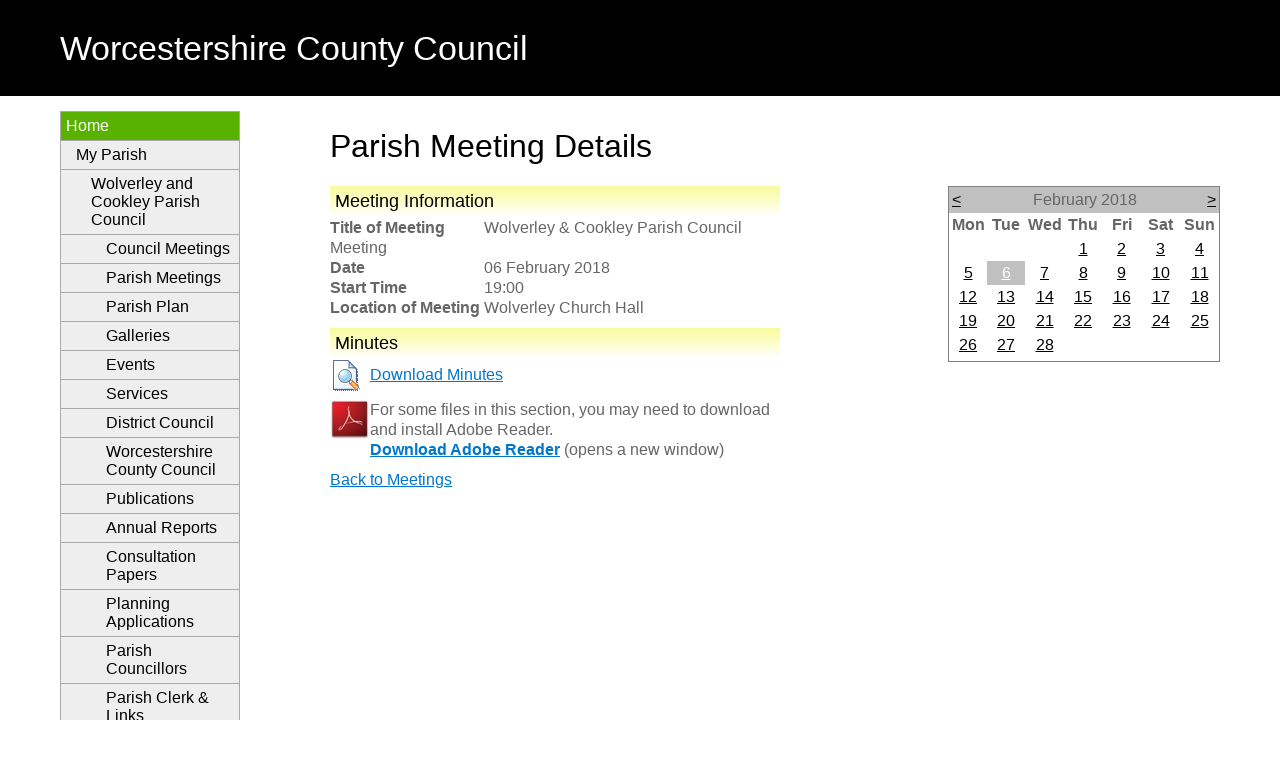

--- FILE ---
content_type: text/html; charset=utf-8
request_url: https://e-services.worcestershire.gov.uk/MyParish/Meeting.aspx?ParishID=105&Postcode=DY115XL&Prop=136934&Partner=wfc&MarriedTo=0&MID=8812
body_size: 29075
content:


<!DOCTYPE html>
<!--[if IE 6]>
<html lang="en" class="ie6">
<![endif]-->
<!--[if IE 7]>
<html lang="en" class="ie7">
<![endif]-->
<!--[if IE 8]>
<html lang="en" class="ie8">
<![endif]-->
<!--[if !IE]> -->
<html lang="en">
<!-- <![endif]-->

<head id="ctl00_ctl00_Head1"><meta charset="utf-8" /><meta name="viewport" content="width=device-width, initial-scale=1" /><link href="https://e-services.worcestershire.gov.uk/SharedMasters/CSS/2014Default.css" rel="stylesheet" type="text/css" /><link href="https://e-services.worcestershire.gov.uk/SharedMasters/Images/Default-favicon.ico" rel="shortcut icon" type="image/x-icon" /><title>
	Meeting Details
</title>

   
    <link rel="stylesheet" href="https://ajax.googleapis.com/ajax/libs/jqueryui/1.8.8/themes/redmond/jquery-ui.css"
        type="text/css" media="all" />

    <script src="https://ajax.googleapis.com/ajax/libs/jquery/1.4.4/jquery.min.js" type="text/javascript"></script>
    <script src="https://ajax.googleapis.com/ajax/libs/jqueryui/1.8.4/jquery-ui.min.js" type="text/javascript"></script>
        
        
    <link href="Parish.css" rel="stylesheet" type="text/css" /> 
    <link href="EAT.css" rel="stylesheet" type="text/css" />


    

    <style>
        nav {
            display:block;
        }

        nav ul, nav ol {
           list-style: none;
           list-style-image: none;
	       display: block;
           padding-inline-start: 40px;
        }   

	    @media screen and (min-width: 650px)
		    .site-footer .item-list__inline {
		    margin: 0;
    		text-align: left;
	    }

	    .item-list__inline li {
	    	    display: inline;
    		    margin: 0;
    		    padding: .25em 0;
	    }

	    .wcc-nav-div a {
		    color:white;
	    }

    </style>


</head>

<body id="ctl00_ctl00_Body1">

    <form name="aspnetForm" method="post" action="Meeting.aspx?ParishID=105&amp;Postcode=DY115XL&amp;Prop=136934&amp;Partner=wfc&amp;MarriedTo=0&amp;MID=8812" id="aspnetForm">
<div>
<input type="hidden" name="__EVENTTARGET" id="__EVENTTARGET" value="" />
<input type="hidden" name="__EVENTARGUMENT" id="__EVENTARGUMENT" value="" />
<input type="hidden" name="__VIEWSTATE" id="__VIEWSTATE" value="/[base64]/[base64]/[base64]/UGFyaXNoSUQ9MTA1Jk1lZXRpbmdJRD04ODEyZGQCEw9kFgICAw8PFgIfAAUzfi9Ub29scy9HZXRNaW51dGVzLmFzcHg/UGFyaXNoSUQ9MTA1Jk1lZXRpbmdJRD04ODEyZGQCFw8PFgQfAAVWfi9PdGhlck1lZXRpbmdzLmFzcHg/[base64]" />
</div>

<script type="text/javascript">
//<![CDATA[
var theForm = document.forms['aspnetForm'];
if (!theForm) {
    theForm = document.aspnetForm;
}
function __doPostBack(eventTarget, eventArgument) {
    if (!theForm.onsubmit || (theForm.onsubmit() != false)) {
        theForm.__EVENTTARGET.value = eventTarget;
        theForm.__EVENTARGUMENT.value = eventArgument;
        theForm.submit();
    }
}
//]]>
</script>


<div>

	<input type="hidden" name="__VIEWSTATEGENERATOR" id="__VIEWSTATEGENERATOR" value="D21CE2A2" />
	<input type="hidden" name="__EVENTVALIDATION" id="__EVENTVALIDATION" value="/wEWVwLA7P6ADgKn4uyWAgKD+fKUDQLP9YzmBgLP9YzmBgLP9ZCJDgLP9ZCJDgLP9aSsBwLP9aSsBwLP9cj3CALP9cj3CALP9dwaAs/13BoCz/Wg8wYCz/Wg8wYCz/W0lg4Cz/[base64]/AYC+4ip/AYjUwc5Uj659zSBX4URI+/o7ktcsQ==" />
</div>
    
        <!-- Header -->	    
	    <header>
		    <div id="Header">
                <div class="Container">
                    <div class="Logo">
                        <a href="http://www.worcestershire.gov.uk">
                            <span>Worcestershire County Council</span>
                        </a>
                    </div>
                </div>
		    </div> 	 
	    </header>
	    <!-- End of Header -->
	
	    <!-- Start of Content -->	
        <div id="Content">
            <div class="Container">                              
                <div id="LeftColumn">
                    <nav>
                        <div id="LeftMenu">
                            
	
                        </div>
                    </nav>
                    <div id="LeftContent">
                        

    <div id="divLeftHandColumn">
        <div class="whubBox">
            <div class="whubBoxHeader">
                <div class="whubBoxCornerTR"></div>
            </div>
            <div class="whubBoxContent">
            
                <nav>
	                <div id="whubLeftNav">
		                <div id="divNav">

				                <ul id="ulNav">
                                    <li class="l1 hc open">
                                        <a href="#" title="Home" class="current">Home</a>
										
                                        <ul>
                                            <li>
                                                <a id="ctl00_ctl00_cphWCCLeftContent_hlSelect" href="Default.aspx">My 
                                                Parish</a><ul>
                                                    <li>
                                                        <a id="ctl00_ctl00_cphWCCLeftContent_hlWelcome" href="Welcome.aspx?ParishID=105&amp;PostCode=DY115XL&amp;Prop=136934&amp;partner=wfc&amp;MarriedTo=0">Wolverley and Cookley Parish Council</a>
                                                        <ul>
                                                            <li class="l2 nc ">
                                                                <a id="ctl00_ctl00_cphWCCLeftContent_hlCouncilMeetings" href="OtherMeetings.aspx?ParishID=105&amp;PostCode=DY115XL&amp;Prop=136934&amp;partner=wfc&amp;MarriedTo=0">Council Meetings</a>
                                                            </li>
                                                            <li class="l2 nc ">
                                                                <a id="ctl00_ctl00_cphWCCLeftContent_hlParishMeetings" href="ParishMeetings.aspx?ParishID=105&amp;PostCode=DY115XL&amp;Prop=136934&amp;partner=wfc&amp;MarriedTo=0">Parish Meetings</a></li>
                                                            <li class="l2 nc ">
                                                                <a id="ctl00_ctl00_cphWCCLeftContent_hlParishPlan" href="ParishPlans.aspx?ParishID=105&amp;PostCode=DY115XL&amp;Prop=136934&amp;partner=wfc&amp;MarriedTo=0">Parish Plan</a>
                                                            </li>
                                                            <li class="l2 nc ">
                                                                <a id="ctl00_ctl00_cphWCCLeftContent_hlGalleries" href="Galleries.aspx?ParishID=105&amp;PostCode=DY115XL&amp;Prop=136934&amp;partner=wfc&amp;MarriedTo=0">Galleries</a>
                                                            </li>
                                                            <li class="l2 nc ">
                                                                <a id="ctl00_ctl00_cphWCCLeftContent_hlEvents" href="Events.aspx?ParishID=105&amp;PostCode=DY115XL&amp;Prop=136934&amp;partner=wfc&amp;MarriedTo=0">Events</a>
                                                            </li>
                                                            <li class="l2 nc ">
                                                                <a id="ctl00_ctl00_cphWCCLeftContent_hlServices" href="Services.aspx?ParishID=105&amp;PostCode=DY115XL&amp;Prop=136934&amp;partner=wfc&amp;MarriedTo=0">Services</a>
                                                            </li>
                                                             <li class="l2 nc ">
                                                                <a id="ctl00_ctl00_cphWCCLeftContent_hlDistrict" href="https://www.wyreforestdc.gov.uk/">District Council</a>
                                                            </li>
                                                            <li class="l2 nc ">
                                                                <a id="ctl00_ctl00_cphWCCLeftContent_hlCountyCouncil" href="http://www.worcestershire.gov.uk">Worcestershire County Council</a>
                                                            </li>
                                                            <li class="l2 nc ">
                                                                <a id="ctl00_ctl00_cphWCCLeftContent_hlPublications" href="Publications.aspx?ParishID=105&amp;PostCode=DY115XL&amp;Prop=136934&amp;partner=wfc&amp;MarriedTo=0">Publications</a>
                                                            </li>                                                            
                                                            <li class="l2 nc ">
                                                                <a id="ctl00_ctl00_cphWCCLeftContent_hlAnnualReports" href="AnnualReports.aspx?ParishID=105&amp;PostCode=DY115XL&amp;Prop=136934&amp;partner=wfc&amp;MarriedTo=0">Annual Reports</a>
                                                            </li>
                                                            <li class="l2 nc ">
                                                                <a id="ctl00_ctl00_cphWCCLeftContent_hlConsultationPapers" href="Consultations.aspx?ParishID=105&amp;PostCode=DY115XL&amp;Prop=136934&amp;partner=wfc&amp;MarriedTo=0">Consultation Papers</a>
                                                            </li>
                                                            <li class="l2 nc ">
                                                                <a id="ctl00_ctl00_cphWCCLeftContent_hlPlanningApplications" href="Planning.aspx?ParishID=105&amp;PostCode=DY115XL&amp;Prop=136934&amp;partner=wfc&amp;MarriedTo=0">Planning Applications</a>
                                                            </li>
                                                            <li class="l2 nc ">
                                                                <a id="ctl00_ctl00_cphWCCLeftContent_hlCouncillors" href="Councillors.aspx?ParishID=105&amp;PostCode=DY115XL&amp;Prop=136934&amp;partner=wfc&amp;MarriedTo=0">Parish Councillors</a>
                                                            </li>
                                                            <li class="l2 nc ">
                                                                <a id="ctl00_ctl00_cphWCCLeftContent_hlParishClerk" href="Links.aspx?ParishID=105&amp;PostCode=DY115XL&amp;Prop=136934&amp;partner=wfc&amp;MarriedTo=0">Parish Clerk &amp; Links</a>
                                                            </li>
                                                            <li class="l2 nc ">
                                                                <a id="ctl00_ctl00_cphWCCLeftContent_hlOnlineServices" href="https://e-services.worcestershire.gov.uk/OnlineReporting">Online Services</a>
                                                            </li>
                                                            <li class="l2 nc ">
                                                                <a id="ctl00_ctl00_cphWCCLeftContent_hlGettingAround" href="http://www.worcestershire.gov.uk/downloads/download/433/cycling_routes_and_maps">Getting Around</a>
                                                            </li>               
                                                            <li class="l2 nc ">
                                                                <a id="ctl00_ctl00_cphWCCLeftContent_hlMyNearest" href="http://e-services.worcestershire.gov.uk/MyLocalArea/?ParishID=105&amp;PostCode=DY115XL&amp;Prop=136934&amp;partner=wfc&amp;MarriedTo=0">My Nearest</a>
                                                            </li>                                                                                                         
                                                       </ul>
                                                    </li>
                                                    
                                                </ul>
                                            </li>
                                        </ul>
                                    </li>
                                </ul>
		                </div>
	                </div>
                </nav>
            
            
            </div>
            <div class="whubBoxFooter">
                <div class="whubBoxCornerBR"></div>
            </div>
        </div>
    </div>

	
                    </div>
                </div>
                <div id="MainColumn">
                    <div id="MainContent">
                        


<h1>Parish Meeting Details</h1>
<div style="width: 450px; float: left;">
    <div class="PageModule" style="clear: both;">
        <h2>Meeting Information</h2>
        <span id="ctl00_ctl00_cphWCCContent_ContentPlaceHolder1_Label1" style="display:inline-block;font-weight:bold;width:150px;">Title of Meeting</span>
        <span id="ctl00_ctl00_cphWCCContent_ContentPlaceHolder1_lblMeetingTitle">Wolverley & Cookley Parish Council Meeting</span><br />
        <span id="ctl00_ctl00_cphWCCContent_ContentPlaceHolder1_Label2" style="display:inline-block;font-weight:bold;width:150px;">Date</span>
        <span id="ctl00_ctl00_cphWCCContent_ContentPlaceHolder1_lblDate">06 February 2018</span><br />
        <span id="ctl00_ctl00_cphWCCContent_ContentPlaceHolder1_Label3" style="display:inline-block;font-weight:bold;width:150px;">Start Time</span>
        <span id="ctl00_ctl00_cphWCCContent_ContentPlaceHolder1_lblTime">19:00</span><br />
        <span id="ctl00_ctl00_cphWCCContent_ContentPlaceHolder1_Label4" style="display:inline-block;font-weight:bold;width:150px;">Location of Meeting</span>
        <span id="ctl00_ctl00_cphWCCContent_ContentPlaceHolder1_lblLocation">Wolverley Church Hall</span>
    </div>
    
    <div id="ctl00_ctl00_cphWCCContent_ContentPlaceHolder1_Agenda" class="PageModule" style="display: none;">
        <h2>Agenda</h2>
        <div style="clear: both; height: 30px;">
            <div style="width: 30px; height: 30px; float: left;">
                <img id="ctl00_ctl00_cphWCCContent_ContentPlaceHolder1_imgWord" src="Images/32/document_view.gif" alt="Agenda" style="border-width:0px;" />
            </div>
            <div style="height: 30px; padding-left: 10px; line-height: 30px; float: left;">
                <a id="ctl00_ctl00_cphWCCContent_ContentPlaceHolder1_hlDownloadAgenda" href="Tools/GetAgenda.aspx?ParishID=105&amp;MeetingID=8812">Download Agenda</a>
            </div>
        </div>
    </div>

    <div id="ctl00_ctl00_cphWCCContent_ContentPlaceHolder1_Minutes">
        <div class="PageModule" style="margin-top: 10px;" >
        <h2>Minutes</h2>
                <div style="clear: both; height: 30px;">
 <div style="width: 30px; height: 30px; float: left;"><img id="ctl00_ctl00_cphWCCContent_ContentPlaceHolder1_imgMinutes" src="Images/32/document_view.gif" alt="Minutes" style="border-width:0px;" /></div>
        <div style="height: 30px; padding-left: 10px; line-height: 30px; float: left;"><a id="ctl00_ctl00_cphWCCContent_ContentPlaceHolder1_hlMinutes" href="Tools/GetMinutes.aspx?ParishID=105&amp;MeetingID=8812">Download 
            Minutes</a></div>
</div>
       </div>
    </div>
    <div class="PageModule" style="margin-top: 10px;">
        
<div style="float: left;">
    <img id="ctl00_ctl00_cphWCCContent_ContentPlaceHolder1_AdobeDownload1_imgAdobe" src="Images/Adobe.jpg" alt="Adobe Reader" style="border-width:0px;" />
</div>
<div>
    For some files in this section, you may need to download and install Adobe Reader.<br />
    <a id="ctl00_ctl00_cphWCCContent_ContentPlaceHolder1_AdobeDownload1_dlAdobe" href="https://get.adobe.com/uk/reader/" target="_blank" style="font-weight: 700">Download Adobe Reader</a> (opens a new window)
</div>

    </div>
    <div style="margin-top: 10px;" class="PageModule">
        <a id="ctl00_ctl00_cphWCCContent_ContentPlaceHolder1_hlBack" href="OtherMeetings.aspx?ParishID=105&amp;PostCode=DY115XL&amp;Prop=136934&amp;partner=wfc&amp;MarriedTo=0">Back to Meetings</a>
    </div>
</div>




<div id="Calendar" style="float: right;" class="PageModule">
    <table id="ctl00_ctl00_cphWCCContent_ContentPlaceHolder1_calMeeting" cellspacing="0" cellpadding="2" title="Calendar" border="0" style="border-width:1px;border-style:solid;border-collapse:collapse;">
	<tr><td colspan="7" style="background-color:Silver;"><table cellspacing="0" border="0" style="width:100%;border-collapse:collapse;">
		<tr><td style="width:15%;"><a href="javascript:__doPostBack('ctl00$ctl00$cphWCCContent$ContentPlaceHolder1$calMeeting','V6575')" style="color:Black" title="Go to the previous month">&lt;</a></td><td align="center" style="width:70%;">February 2018</td><td align="right" style="width:15%;"><a href="javascript:__doPostBack('ctl00$ctl00$cphWCCContent$ContentPlaceHolder1$calMeeting','V6634')" style="color:Black" title="Go to the next month">&gt;</a></td></tr>
	</table></td></tr><tr><th align="center" abbr="Monday" scope="col">Mon</th><th align="center" abbr="Tuesday" scope="col">Tue</th><th align="center" abbr="Wednesday" scope="col">Wed</th><th align="center" abbr="Thursday" scope="col">Thu</th><th align="center" abbr="Friday" scope="col">Fri</th><th align="center" abbr="Saturday" scope="col">Sat</th><th align="center" abbr="Sunday" scope="col">Sun</th></tr><tr><td align="center" style="width:14%;"></td><td align="center" style="width:14%;"></td><td align="center" style="width:14%;"></td><td align="center" style="width:14%;"><a href="javascript:__doPostBack('ctl00$ctl00$cphWCCContent$ContentPlaceHolder1$calMeeting','6606')" style="color:Black" title="01 February">1</a></td><td align="center" style="width:14%;"><a href="javascript:__doPostBack('ctl00$ctl00$cphWCCContent$ContentPlaceHolder1$calMeeting','6607')" style="color:Black" title="02 February">2</a></td><td align="center" style="width:14%;"><a href="javascript:__doPostBack('ctl00$ctl00$cphWCCContent$ContentPlaceHolder1$calMeeting','6608')" style="color:Black" title="03 February">3</a></td><td align="center" style="width:14%;"><a href="javascript:__doPostBack('ctl00$ctl00$cphWCCContent$ContentPlaceHolder1$calMeeting','6609')" style="color:Black" title="04 February">4</a></td></tr><tr><td align="center" style="width:14%;"><a href="javascript:__doPostBack('ctl00$ctl00$cphWCCContent$ContentPlaceHolder1$calMeeting','6610')" style="color:Black" title="05 February">5</a></td><td align="center" style="color:White;background-color:Silver;width:14%;"><a href="javascript:__doPostBack('ctl00$ctl00$cphWCCContent$ContentPlaceHolder1$calMeeting','6611')" style="color:White" title="06 February">6</a></td><td align="center" style="width:14%;"><a href="javascript:__doPostBack('ctl00$ctl00$cphWCCContent$ContentPlaceHolder1$calMeeting','6612')" style="color:Black" title="07 February">7</a></td><td align="center" style="width:14%;"><a href="javascript:__doPostBack('ctl00$ctl00$cphWCCContent$ContentPlaceHolder1$calMeeting','6613')" style="color:Black" title="08 February">8</a></td><td align="center" style="width:14%;"><a href="javascript:__doPostBack('ctl00$ctl00$cphWCCContent$ContentPlaceHolder1$calMeeting','6614')" style="color:Black" title="09 February">9</a></td><td align="center" style="width:14%;"><a href="javascript:__doPostBack('ctl00$ctl00$cphWCCContent$ContentPlaceHolder1$calMeeting','6615')" style="color:Black" title="10 February">10</a></td><td align="center" style="width:14%;"><a href="javascript:__doPostBack('ctl00$ctl00$cphWCCContent$ContentPlaceHolder1$calMeeting','6616')" style="color:Black" title="11 February">11</a></td></tr><tr><td align="center" style="width:14%;"><a href="javascript:__doPostBack('ctl00$ctl00$cphWCCContent$ContentPlaceHolder1$calMeeting','6617')" style="color:Black" title="12 February">12</a></td><td align="center" style="width:14%;"><a href="javascript:__doPostBack('ctl00$ctl00$cphWCCContent$ContentPlaceHolder1$calMeeting','6618')" style="color:Black" title="13 February">13</a></td><td align="center" style="width:14%;"><a href="javascript:__doPostBack('ctl00$ctl00$cphWCCContent$ContentPlaceHolder1$calMeeting','6619')" style="color:Black" title="14 February">14</a></td><td align="center" style="width:14%;"><a href="javascript:__doPostBack('ctl00$ctl00$cphWCCContent$ContentPlaceHolder1$calMeeting','6620')" style="color:Black" title="15 February">15</a></td><td align="center" style="width:14%;"><a href="javascript:__doPostBack('ctl00$ctl00$cphWCCContent$ContentPlaceHolder1$calMeeting','6621')" style="color:Black" title="16 February">16</a></td><td align="center" style="width:14%;"><a href="javascript:__doPostBack('ctl00$ctl00$cphWCCContent$ContentPlaceHolder1$calMeeting','6622')" style="color:Black" title="17 February">17</a></td><td align="center" style="width:14%;"><a href="javascript:__doPostBack('ctl00$ctl00$cphWCCContent$ContentPlaceHolder1$calMeeting','6623')" style="color:Black" title="18 February">18</a></td></tr><tr><td align="center" style="width:14%;"><a href="javascript:__doPostBack('ctl00$ctl00$cphWCCContent$ContentPlaceHolder1$calMeeting','6624')" style="color:Black" title="19 February">19</a></td><td align="center" style="width:14%;"><a href="javascript:__doPostBack('ctl00$ctl00$cphWCCContent$ContentPlaceHolder1$calMeeting','6625')" style="color:Black" title="20 February">20</a></td><td align="center" style="width:14%;"><a href="javascript:__doPostBack('ctl00$ctl00$cphWCCContent$ContentPlaceHolder1$calMeeting','6626')" style="color:Black" title="21 February">21</a></td><td align="center" style="width:14%;"><a href="javascript:__doPostBack('ctl00$ctl00$cphWCCContent$ContentPlaceHolder1$calMeeting','6627')" style="color:Black" title="22 February">22</a></td><td align="center" style="width:14%;"><a href="javascript:__doPostBack('ctl00$ctl00$cphWCCContent$ContentPlaceHolder1$calMeeting','6628')" style="color:Black" title="23 February">23</a></td><td align="center" style="width:14%;"><a href="javascript:__doPostBack('ctl00$ctl00$cphWCCContent$ContentPlaceHolder1$calMeeting','6629')" style="color:Black" title="24 February">24</a></td><td align="center" style="width:14%;"><a href="javascript:__doPostBack('ctl00$ctl00$cphWCCContent$ContentPlaceHolder1$calMeeting','6630')" style="color:Black" title="25 February">25</a></td></tr><tr><td align="center" style="width:14%;"><a href="javascript:__doPostBack('ctl00$ctl00$cphWCCContent$ContentPlaceHolder1$calMeeting','6631')" style="color:Black" title="26 February">26</a></td><td align="center" style="width:14%;"><a href="javascript:__doPostBack('ctl00$ctl00$cphWCCContent$ContentPlaceHolder1$calMeeting','6632')" style="color:Black" title="27 February">27</a></td><td align="center" style="width:14%;"><a href="javascript:__doPostBack('ctl00$ctl00$cphWCCContent$ContentPlaceHolder1$calMeeting','6633')" style="color:Black" title="28 February">28</a></td><td align="center" style="width:14%;"></td><td align="center" style="width:14%;"></td><td align="center" style="width:14%;"></td><td align="center" style="width:14%;"></td></tr><tr><td align="center" style="width:14%;"></td><td align="center" style="width:14%;"></td><td align="center" style="width:14%;"></td><td align="center" style="width:14%;"></td><td align="center" style="width:14%;"></td><td align="center" style="width:14%;"></td><td align="center" style="width:14%;"></td></tr>
</table>
</div>
<div style="clear: both;"></div>

	
                                        
                        					                    
                    </div>
                </div>
            </div>
        </div>
        <div class="ClearFloats"></div>
        <!-- End of Content -->

        <!-- Footer -->
        <footer>
            <div id="Footer">
                <div class="Container">

		            <div class='wcc-nav-div'>
                        <nav>
                            <ul class="item-list item-list__inline">
                                <li>
                                    <a href="http://www.worcestershire.gov.uk/accessibility">Accessibility</a>
                                </li>
                                <li>
                                    <a href="http://www.worcestershire.gov.uk/cookies">Cookies</a>
                                </li>
                                <li>
                                    <a href="http://www.worcestershire.gov.uk/privacy">Privacy</a>
                                </li>
                                <li>
                                    <a href="http://www.worcestershire.gov.uk/site_map">Site map</a>
                                </li>
                                <li>
                                    <a href="http://www.worcestershire.gov.uk/terms">Disclaimer</a>
                                </li>
                            </ul>
                        </nav>
                    </div>
                </div>
            </div>											 
        </footer>
        <!-- End of Footer -->

    </form>

    <!-- Analytics tracking code -->
                        
    <script type='text/javascript'>
(function (i, s, o, g, r, a, m) {
i['GoogleAnalyticsObject'] = r; i[r] = i[r] || function () {
(i[r].q = i[r].q || []).push(arguments)
}, i[r].l = 1 * new Date(); a = s.createElement(o),
m = s.getElementsByTagName(o)[0]; a.async = 1; a.src = g; m.parentNode.insertBefore(a, m)
})(window, document, 'script', '//www.google-analytics.com/analytics.js', 'ga');
ga('create', 'UA-55457545-1', 'worcestershire.gov.uk');
ga('send', 'pageview');
</script>


</body>

</html>
